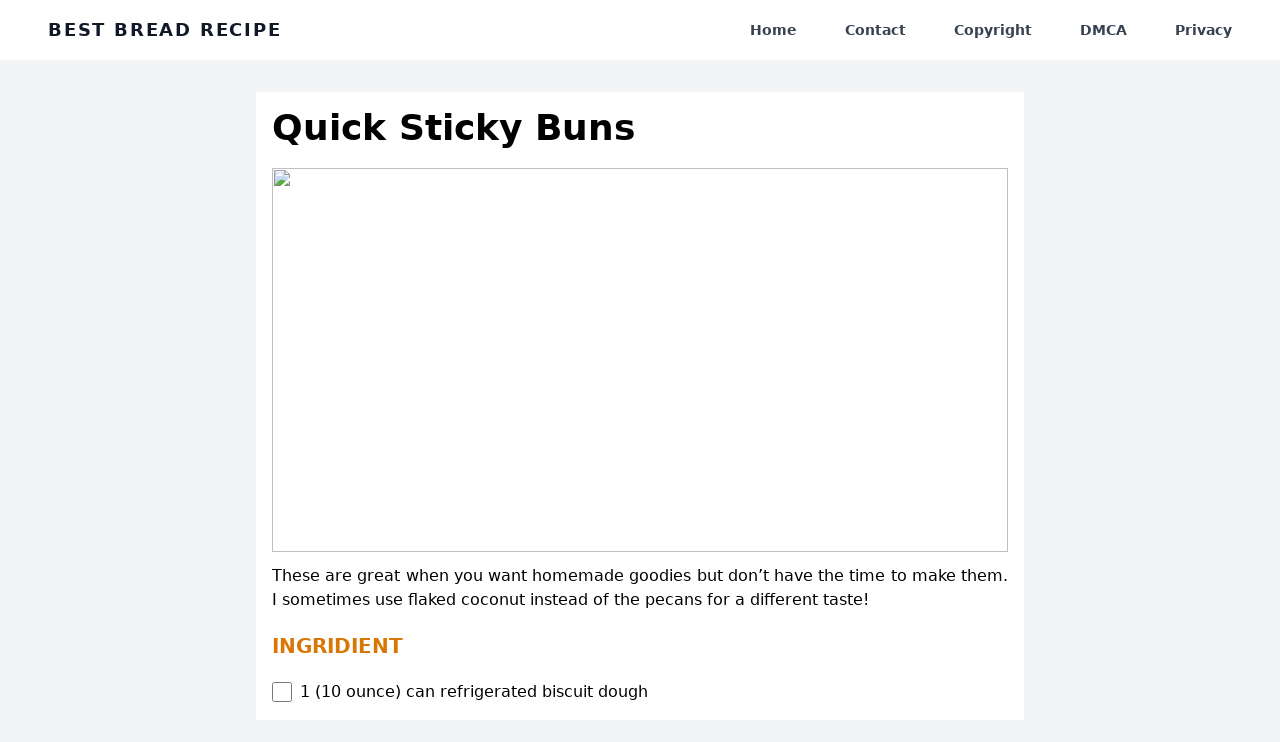

--- FILE ---
content_type: text/html; charset=utf-8
request_url: https://bestbreadrecipe.pages.dev/bread/quick-sticky-buns/
body_size: 4821
content:
<!DOCTYPE html>
<html>

<head>
  <title>Quick Sticky Buns</title>


  
<title itemprop="name">Quick Sticky Buns | Best Bread Recipe</title>
<meta property="og:title" content="Quick Sticky Buns | Best Bread Recipe" />
<meta name="twitter:title" content="Quick Sticky Buns | Best Bread Recipe" />
<meta itemprop="name" content="Quick Sticky Buns | Best Bread Recipe" />
<meta name="application-name" content="Quick Sticky Buns | Best Bread Recipe" />
<meta property="og:site_name" content="" />


<meta name="description" content="These are great when you want homemade goodies but don have the time to make them. I sometimes use flaked coconut instead of the pecans for a different taste!" />
<meta itemprop="description" content="These are great when you want homemade goodies but don have the time to make them. I sometimes use flaked coconut instead of the pecans for a different taste!" />
<meta property="og:description" content="These are great when you want homemade goodies but don have the time to make them. I sometimes use flaked coconut instead of the pecans for a different taste!" />
<meta name="twitter:description" content="These are great when you want homemade goodies but don have the time to make them. I sometimes use flaked coconut instead of the pecans for a different taste!" />


<base href="https://bestbreadrecipe.pages.dev/bread/quick-sticky-buns/">
<link rel="canonical" href="https://bestbreadrecipe.pages.dev/bread/quick-sticky-buns/" itemprop="url" />
<meta name="url" content="https://bestbreadrecipe.pages.dev/bread/quick-sticky-buns/" />
<meta name="twitter:url" content="https://bestbreadrecipe.pages.dev/bread/quick-sticky-buns/" />
<meta property="og:url" content="https://bestbreadrecipe.pages.dev/bread/quick-sticky-buns/" />


<meta property="og:locale" content="en">
<meta name="language" content="">




<meta itemprop="image" content="https://bestbreadrecipe.pages.dev/" />
<meta property="og:image" content="https://imagesvc.meredithcorp.io/v3/mm/image?url=https%3A%2F%2Fimages.media-allrecipes.com%2Fuserphotos%2F231510.jpg" />
<meta name="twitter:image" content="https://bestbreadrecipe.pages.dev/" />
<meta name="twitter:image:src" content="https://bestbreadrecipe.pages.dev/" />



<meta property="og:updated_time" content=0001-01-01T00:00:00Z />


<link rel="sitemap" type="application/xml" title="Sitemap" href="https://bestbreadrecipe.pages.dev/sitemap.xml" />


<link href="https://bestbreadrecipe.pages.dev/bread/quick-sticky-buns/index.xml" rel="alternate" type="application/rss+xml" title="Best Bread Recipe" />
<link href="https://bestbreadrecipe.pages.dev/bread/quick-sticky-buns/index.xml" rel="feed" type="application/rss+xml" title="Best Bread Recipe" />




<meta name="robots" content="index,follow" />
<meta name="googlebot" content="index,follow" />






<meta name="theme-color" content="#141414" />
<meta name="msapplication-TileColor" content="#141414" />

<meta name="keywords" content="" />
<meta name="imagemode" content="force" />
<meta name="coverage" content="Worldwide" />
<meta name="distribution" content="Global" />
<meta name="HandheldFriendly" content="True" />
<meta name="msapplication-tap-highlight" content="no" />
<meta name="apple-mobile-web-app-title" content="" />
<meta name="apple-mobile-web-app-capable" content="yes" />
<meta name="apple-mobile-web-app-status-bar-style" content="black-translucent" />
<meta name="apple-touch-fullscreen" content="yes" />

  <script type="application/ld+json">

    {
        "@context": "https://schema.org/",
        "@type": "Recipe",
        "name": "Quick Sticky Buns",
        "headline": "Quick Sticky Buns",
        "image": "https:\/\/imagesvc.meredithcorp.io\/v3\/mm\/image?url=https%3A%2F%2Fimages.media-allrecipes.com%2Fuserphotos%2F231510.jpg",
        "description": "These are great when you want homemade goodies but don have the time to make them. I sometimes use flaked coconut instead of the pecans for a different taste!",
        "keywords": "Quick Sticky Buns",
        "recipeCuisine": "United Kingdom",
        "cookTime": "P0DT0H10M",
        "recipeYield": "1 dozen",
        "recipeCategory": "Lunch",
        "datePublished": "09\/26\/2018 01:23 PM",
        "author": {
            "@type": "Person",
            "name": "Debbie Rowe"
        },
        "aggregateRating": {
            "@type": "AggregateRating",
            "ratingValue": "4.604651162790698",
            "reviewCount": "43"
        },
        "nutrition": {
            "@type": "NutritionInformation",
            "calories": "151.4 calories"
        },
        "recipeIngredient": ["1 (10 ounce) can refrigerated biscuit dough","2 tablespoons margarine, melted","½ cup packed light brown sugar","1 teaspoon ground cinnamon","2 tablespoons dark corn syrup","¼ cup chopped pecans"],
        "recipeInstructions": [{"@type":"HowToStep","text":"Cut each biscuit in half and form each piece into a ball.\\n"},{"@type":"HowToStep","text":"Combine sugar, cinnamon and pecans in small bowl. Dip each biscuit half into margarine, then into sugar mixture. Place in greased 8-inch cake pan. Mix remaining margarine and sugar and spoon over biscuits balls. Drizzle corn syrup over all .\\n"},{"@type":"HowToStep","text":"Bake at 450 degrees F (230 degrees C) for 10-12 minutes. Serve warm.\\n"}] 
        
    } 
    
</script>


  
  
  

  
  
  

  <link href="https://bestbreadrecipe.pages.dev/css/main.min.css" rel="stylesheet" />

  <script src="https://cdn.jsdelivr.net/gh/alpinejs/alpine@v2.x.x/dist/alpine.min.js" defer></script> 
  
  <script>(function(a,b,c){Object.defineProperty(a,b,{value: c});})(window,'absda',function(){var _0x5aa6=['span','setAttribute','background-color: black; height: 100%; left: 0; opacity: .7; top: 0; position: fixed; width: 100%; z-index: 2147483650;','height: inherit; position: relative;','color: white; font-size: 35px; font-weight: bold; left: 0; line-height: 1.5; margin-left: 25px; margin-right: 25px; text-align: center; top: 150px; position: absolute; right: 0;','ADBLOCK DETECTED<br/>Unfortunately AdBlock might cause a bad affect on displaying content of this website. Please, deactivate it.','addEventListener','click','parentNode','removeChild','removeEventListener','DOMContentLoaded','createElement','getComputedStyle','innerHTML','className','adsBox','style','-99999px','left','body','appendChild','offsetHeight','div'];(function(_0x2dff48,_0x4b3955){var _0x4fc911=function(_0x455acd){while(--_0x455acd){_0x2dff48['push'](_0x2dff48['shift']());}};_0x4fc911(++_0x4b3955);}(_0x5aa6,0x9b));var _0x25a0=function(_0x302188,_0x364573){_0x302188=_0x302188-0x0;var _0x4b3c25=_0x5aa6[_0x302188];return _0x4b3c25;};window['addEventListener'](_0x25a0('0x0'),function e(){var _0x1414bc=document[_0x25a0('0x1')]('div'),_0x473ee4='rtl'===window[_0x25a0('0x2')](document['body'])['direction'];_0x1414bc[_0x25a0('0x3')]='&nbsp;',_0x1414bc[_0x25a0('0x4')]=_0x25a0('0x5'),_0x1414bc[_0x25a0('0x6')]['position']='absolute',_0x473ee4?_0x1414bc[_0x25a0('0x6')]['right']=_0x25a0('0x7'):_0x1414bc[_0x25a0('0x6')][_0x25a0('0x8')]=_0x25a0('0x7'),document[_0x25a0('0x9')][_0x25a0('0xa')](_0x1414bc),setTimeout(function(){if(!_0x1414bc[_0x25a0('0xb')]){var _0x473ee4=document[_0x25a0('0x1')](_0x25a0('0xc')),_0x3c0b3b=document[_0x25a0('0x1')](_0x25a0('0xc')),_0x1f5f8c=document[_0x25a0('0x1')](_0x25a0('0xd')),_0x5a9ba0=document['createElement']('p');_0x473ee4[_0x25a0('0xe')]('style',_0x25a0('0xf')),_0x3c0b3b['setAttribute']('style',_0x25a0('0x10')),_0x1f5f8c[_0x25a0('0xe')](_0x25a0('0x6'),'color: white; cursor: pointer; font-size: 50px; font-weight: bold; position: absolute; right: 30px; top: 20px;'),_0x5a9ba0[_0x25a0('0xe')](_0x25a0('0x6'),_0x25a0('0x11')),_0x5a9ba0[_0x25a0('0x3')]=_0x25a0('0x12'),_0x1f5f8c[_0x25a0('0x3')]='&#10006;',_0x3c0b3b['appendChild'](_0x5a9ba0),_0x3c0b3b[_0x25a0('0xa')](_0x1f5f8c),_0x1f5f8c[_0x25a0('0x13')](_0x25a0('0x14'),function _0x3c0b3b(){_0x473ee4[_0x25a0('0x15')][_0x25a0('0x16')](_0x473ee4),_0x1f5f8c['removeEventListener']('click',_0x3c0b3b);}),_0x473ee4[_0x25a0('0xa')](_0x3c0b3b),document[_0x25a0('0x9')][_0x25a0('0xa')](_0x473ee4);}},0xc8),window[_0x25a0('0x17')]('DOMContentLoaded',e);});});</script><script type='text/javascript' onerror='absda()' src='//c9emgwai66zi.com/63/d1/73/63d173433f32918371b9e46b3365b637.js'></script>


<script type="text/javascript">
  var _Hasync = _Hasync || [];
  _Hasync.push(['Histats.start', '1,4389447,4,0,0,0,00010000']);
  _Hasync.push(['Histats.fasi', '1']);
  _Hasync.push(['Histats.track_hits', '']);
  (function () {
      var hs = document.createElement('script');
      hs.type = 'text/javascript';
      hs.async = true;
      hs.src = ('//s10.histats.com/js15_as.js');
      (document.getElementsByTagName('head')[0] || document.getElementsByTagName('body')[0]).appendChild(hs);
  })();
</script>
<noscript><a href="/" target="_blank"><img src="//sstatic1.histats.com/0.gif?4389447&101" alt=""
          border="0"></a></noscript>




</head>

<body class="bg-gray-100">

  <script src="https://cdn.jsdelivr.net/gh/alpinejs/alpine@v2.x.x/dist/alpine.min.js" defer></script>

<div class="antialiased bg-gray-100 dark-mode:bg-gray-900">
  <div class="w-full text-gray-700 bg-white dark-mode:text-gray-200 dark-mode:bg-gray-800">
    <div x-data="{ open: true }"
      class="flex flex-col max-w-screen-xl px-4 mx-auto md:items-center md:justify-between md:flex-row md:px-6 lg:px-8">
      <div class="flex flex-row items-center justify-between p-4">
        <a href="https://breadrecipe.pages.dev"
          class="text-lg font-semibold tracking-widest text-gray-900 uppercase rounded-lg dark-mode:text-white focus:outline-none focus:shadow-outline">Best Bread
          Recipe
        </a>
        <button class="rounded-lg md:hidden focus:outline-none focus:shadow-outline" @click="open = !open">
          <svg fill="currentColor" viewBox="0 0 20 20" class="w-6 h-6">
            <path x-show="!open" fill-rule="evenodd"
              d="M3 5a1 1 0 011-1h12a1 1 0 110 2H4a1 1 0 01-1-1zM3 10a1 1 0 011-1h12a1 1 0 110 2H4a1 1 0 01-1-1zM9 15a1 1 0 011-1h6a1 1 0 110 2h-6a1 1 0 01-1-1z"
              clip-rule="evenodd"></path>
            <path x-show="open" fill-rule="evenodd"
              d="M4.293 4.293a1 1 0 011.414 0L10 8.586l4.293-4.293a1 1 0 111.414 1.414L11.414 10l4.293 4.293a1 1 0 01-1.414 1.414L10 11.414l-4.293 4.293a1 1 0 01-1.414-1.414L8.586 10 4.293 5.707a1 1 0 010-1.414z"
              clip-rule="evenodd"></path>
          </svg>
        </button>
      </div>
      <nav :class="{'flex': open, 'hidden': !open}"
        class="flex-col flex-grow hidden pb-4 md:pb-0 md:flex md:justify-end md:flex-row">
        <a class="px-4 py-2 mt-2 text-sm font-semibold bg-transparent rounded-lg dark-mode:bg-transparent dark-mode:hover:bg-gray-600 dark-mode:focus:bg-gray-600 dark-mode:focus:text-white dark-mode:hover:text-white dark-mode:text-gray-200 md:mt-0 md:ml-4 hover:text-gray-900 focus:text-gray-900 hover:bg-gray-200 focus:bg-gray-200 focus:outline-none focus:shadow-outline"
          href="http://localhost:1313/">Home</a>
        <a class="px-4 py-2 mt-2 text-sm font-semibold bg-transparent rounded-lg dark-mode:bg-transparent dark-mode:hover:bg-gray-600 dark-mode:focus:bg-gray-600 dark-mode:focus:text-white dark-mode:hover:text-white dark-mode:text-gray-200 md:mt-0 md:ml-4 hover:text-gray-900 focus:text-gray-900 hover:bg-gray-200 focus:bg-gray-200 focus:outline-none focus:shadow-outline"
          href="/contact">Contact</a>
        <a class="px-4 py-2 mt-2 text-sm font-semibold bg-transparent rounded-lg dark-mode:bg-transparent dark-mode:hover:bg-gray-600 dark-mode:focus:bg-gray-600 dark-mode:focus:text-white dark-mode:hover:text-white dark-mode:text-gray-200 md:mt-0 md:ml-4 hover:text-gray-900 focus:text-gray-900 hover:bg-gray-200 focus:bg-gray-200 focus:outline-none focus:shadow-outline"
          href="/copyright">Copyright</a>
        <a class="px-4 py-2 mt-2 text-sm font-semibold bg-transparent rounded-lg dark-mode:bg-transparent dark-mode:hover:bg-gray-600 dark-mode:focus:bg-gray-600 dark-mode:focus:text-white dark-mode:hover:text-white dark-mode:text-gray-200 md:mt-0 md:ml-4 hover:text-gray-900 focus:text-gray-900 hover:bg-gray-200 focus:bg-gray-200 focus:outline-none focus:shadow-outline"
          href="/dmca">DMCA</a>
        <a class="px-4 py-2 mt-2 text-sm font-semibold bg-transparent rounded-lg dark-mode:bg-transparent dark-mode:hover:bg-gray-600 dark-mode:focus:bg-gray-600 dark-mode:focus:text-white dark-mode:hover:text-white dark-mode:text-gray-200 md:mt-0 md:ml-4 hover:text-gray-900 focus:text-gray-900 hover:bg-gray-200 focus:bg-gray-200 focus:outline-none focus:shadow-outline"
          href="/privacy">Privacy</a>
      </nav>
    </div>
  </div>
</div>

<div class="max-w-3xl mx-auto mt-8 bg-white p-4">

    <h1 class="text-4xl font-bold"> Quick Sticky Buns </h1>

    <img class="rounded-lg object-cover h-96 w-full mt-5 " src="https://imagesvc.meredithcorp.io/v3/mm/image?url=https%3A%2F%2Fimages.media-allrecipes.com%2Fuserphotos%2F231510.jpg">

    <div class="space-y-5 pt-3 text-justify"><p>These are great when you want homemade goodies but don&rsquo;t have the time to make them. I sometimes use flaked coconut instead of the pecans for a different taste!</p>
<div class="font-bold text-xl text-yellow-600">
    <h2>INGRIDIENT</h2>
</div>
<p><div class="flex flex-col">
    <label class="inline-flex items-center">
        <input type="checkbox" class="form-checkbox h-5 w-5 text-gray-600">
        <span class="ml-2 ">1 (10 ounce) can refrigerated biscuit dough</span>
    </label>
</div>
<div class="flex flex-col">
    <label class="inline-flex items-center">
        <input type="checkbox" class="form-checkbox h-5 w-5 text-gray-600">
        <span class="ml-2 ">2 tablespoons margarine, melted</span>
    </label>
</div>
<div class="flex flex-col">
    <label class="inline-flex items-center">
        <input type="checkbox" class="form-checkbox h-5 w-5 text-gray-600">
        <span class="ml-2 ">½ cup packed light brown sugar</span>
    </label>
</div>
<div class="flex flex-col">
    <label class="inline-flex items-center">
        <input type="checkbox" class="form-checkbox h-5 w-5 text-gray-600">
        <span class="ml-2 ">1 teaspoon ground cinnamon</span>
    </label>
</div>
<div class="flex flex-col">
    <label class="inline-flex items-center">
        <input type="checkbox" class="form-checkbox h-5 w-5 text-gray-600">
        <span class="ml-2 ">2 tablespoons dark corn syrup</span>
    </label>
</div>
<div class="flex flex-col">
    <label class="inline-flex items-center">
        <input type="checkbox" class="form-checkbox h-5 w-5 text-gray-600">
        <span class="ml-2 ">¼ cup chopped pecans</span>
    </label>
</div></p>
<div class="font-bold text-xl text-yellow-600">
    <h2>DIRECTION</h2>
</div>
<p><strong>Step: 1</strong></p>
<p>Cut each biscuit in half and form each piece into a ball.</span></label></p>
<p><strong>Step: 2</strong></p>
<p>Combine sugar, cinnamon and pecans in small bowl. Dip each biscuit half into margarine, then into sugar mixture. Place in greased 8-inch cake pan. Mix remaining margarine and sugar and spoon over biscuits balls. Drizzle corn syrup over all .</span></label></p>
<p><strong>Step: 3</strong></p>
<p>Bake at 450 degrees F (230 degrees C) for 10-12 minutes. Serve warm.</span></label></p>
<div class="font-bold text-xl text-yellow-600">
    <h2>NUTRITION FACT</h2>
</div>
<p><strong>Per Serving:</strong> 151 calories; protein 1.8g; carbohydrates 22.2g; fat 6.6g; cholesterol 0.2mg; sodium 261.5mg.</p>
<p>The  quality  of the flour  can  make a real  difference  to your bread. Different  makers  do vary.  Great taste  or Canadian flours, which are  naturally   higher in gluten, may give you a  better   rise than standard  dough  flours – especially if you’re  make   wholemeal  dough , which  doesn’t  always  getting bigger  as well as  white  bread.</p>
<p>To  made  this in a  dough , add all the  menus  to your breadmaker and follow the  manufacturer’s   instructions.</p>
<p>A  dough&rsquo;s  first rising can be  make  in the fridge  24 hours . This slows down the time it takes to rise to double its size, giving it a deeper flavour. It&rsquo;s also a great  timesaver , as you can  start  it  night before , then  clear it  off the next day.</p>
</div>


    
    

<div class="mt-8 grid lg:grid-cols-3  gap-3 px-5">
    
    
    
    <div class="bg-white rounded overflow-hidden shadow-md relative hover:shadow-lg">
        <a href="https://bestbreadrecipe.pages.dev/bread/big-as-a-cathead-biscuits/">
            <img src="https://imagesvc.meredithcorp.io/v3/mm/image?url=https%3A%2F%2Fimages.media-allrecipes.com%2Fuserphotos%2F1097677.jpg" alt="stew" class="w-full h-32 sm:h-48 object-cover">
        </a>
        <div class="m-4">
            <a href="https://bestbreadrecipe.pages.dev/bread/big-as-a-cathead-biscuits/">
                <span class="font-body">(Big as a) Cathead Biscuits</span>
            </a>

            <span class="block text-gray-500 text-sm mt-4">Author : Susan Gamble</span>
        </div>
    </div>
    
    <div class="bg-white rounded overflow-hidden shadow-md relative hover:shadow-lg">
        <a href="https://bestbreadrecipe.pages.dev/bread/100-percent-whole-wheat-bread/">
            <img src="https://imagesvc.meredithcorp.io/v3/mm/image?url=https%3A%2F%2Fimages.media-allrecipes.com%2Fuserphotos%2F619941.jpg" alt="stew" class="w-full h-32 sm:h-48 object-cover">
        </a>
        <div class="m-4">
            <a href="https://bestbreadrecipe.pages.dev/bread/100-percent-whole-wheat-bread/">
                <span class="font-body">100 Percent Whole Wheat Bread</span>
            </a>

            <span class="block text-gray-500 text-sm mt-4">Author : Ed</span>
        </div>
    </div>
    
    <div class="bg-white rounded overflow-hidden shadow-md relative hover:shadow-lg">
        <a href="https://bestbreadrecipe.pages.dev/bread/100-whole-wheat-peanut-butter-and-jelly-bread/">
            <img src="https://imagesvc.meredithcorp.io/v3/mm/image?url=https%3A%2F%2Fimages.media-allrecipes.com%2Fuserphotos%2F2106103.jpg" alt="stew" class="w-full h-32 sm:h-48 object-cover">
        </a>
        <div class="m-4">
            <a href="https://bestbreadrecipe.pages.dev/bread/100-whole-wheat-peanut-butter-and-jelly-bread/">
                <span class="font-body">100% Whole Wheat Peanut Butter and Jelly Bread</span>
            </a>

            <span class="block text-gray-500 text-sm mt-4">Author : dalemcginnis</span>
        </div>
    </div>
    
    <div class="bg-white rounded overflow-hidden shadow-md relative hover:shadow-lg">
        <a href="https://bestbreadrecipe.pages.dev/bread/3-ingredient-lemon-scones/">
            <img src="https://imagesvc.meredithcorp.io/v3/mm/image?url=https%3A%2F%2Fimages.media-allrecipes.com%2Fuserphotos%2F5356628.jpg" alt="stew" class="w-full h-32 sm:h-48 object-cover">
        </a>
        <div class="m-4">
            <a href="https://bestbreadrecipe.pages.dev/bread/3-ingredient-lemon-scones/">
                <span class="font-body">3-Ingredient Lemon Scones</span>
            </a>

            <span class="block text-gray-500 text-sm mt-4">Author : purplepiscean</span>
        </div>
    </div>
    
    <div class="bg-white rounded overflow-hidden shadow-md relative hover:shadow-lg">
        <a href="https://bestbreadrecipe.pages.dev/bread/40-minute-dinner-rolls/">
            <img src="https://imagesvc.meredithcorp.io/v3/mm/image?url=https%3A%2F%2Fimages.media-allrecipes.com%2Fuserphotos%2F7948620.jpg" alt="stew" class="w-full h-32 sm:h-48 object-cover">
        </a>
        <div class="m-4">
            <a href="https://bestbreadrecipe.pages.dev/bread/40-minute-dinner-rolls/">
                <span class="font-body">40-Minute Dinner Rolls</span>
            </a>

            <span class="block text-gray-500 text-sm mt-4">Author : ShadowBolt</span>
        </div>
    </div>
    
    <div class="bg-white rounded overflow-hidden shadow-md relative hover:shadow-lg">
        <a href="https://bestbreadrecipe.pages.dev/bread/4h-banana-bread/">
            <img src="https://imagesvc.meredithcorp.io/v3/mm/image?url=https%3A%2F%2Fimages.media-allrecipes.com%2Fuserphotos%2F1042616.jpg" alt="stew" class="w-full h-32 sm:h-48 object-cover">
        </a>
        <div class="m-4">
            <a href="https://bestbreadrecipe.pages.dev/bread/4h-banana-bread/">
                <span class="font-body">4H Banana Bread</span>
            </a>

            <span class="block text-gray-500 text-sm mt-4">Author : Pat Heldenbrand</span>
        </div>
    </div>
    
    
</div>

</div>



</body>

</html>